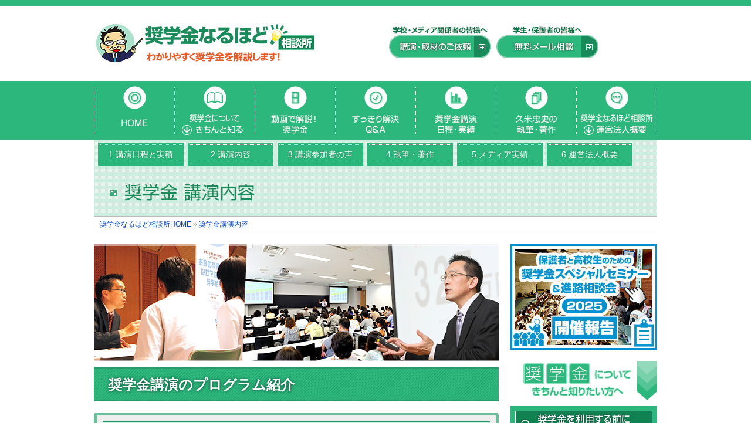

--- FILE ---
content_type: text/html
request_url: https://shogakukin.jp/73kouen/
body_size: 5502
content:
<!DOCTYPE html>
<html lang="ja">
<head>
<meta http-equiv="X-UA-Compatible" content="IE=edge">
<meta charset="utf-8">
<title>奨学金講演内容/オープンキャンパスで保護者に,大学専門学校で生徒に,高校で保護者に【奨学金なるほど相談所】</title>
<link rel="apple-touch-icon" href="https://shogakukin.jp/apple-touch-icon.png" />
<link rel="stylesheet" type="text/css" href="../jvs/006lightbox2/lightbox.css" />
<link rel="stylesheet" type="text/css" href="../11basic.css" />
<link rel="stylesheet" type="text/css" href="../21conte.css" />
<link rel="stylesheet" type="text/css" href="31page.css" />
<link href="https://fonts.googleapis.com/css?family=M+PLUS+1p:300,500,900|M+PLUS+Rounded+1c:500,900|Noto+Serif+JP:200,500,900&amp;subset=japanese" rel="stylesheet">
<!--▼スマホ-->
<script type="text/javascript" src="../jvs/md/flg.js"></script>
<script type="text/javascript" src="../jvs/md/md1.js"></script>
<script type="text/javascript" src="../jvs/md/md0.js"></script>
<!--▲スマホ-->
<script type="text/javascript" src="../jvs/jquery-1.10.2.min.js"></script>
<script type="text/javascript" src="../jvs/jvs.js"></script>
<script type="text/javascript" src="../jvs/jqpgtop.js"></script>
<script type="text/javascript" src="../jvs/scrol.js"></script>
<script type="text/javascript" src="../jvs/loaddata.js"></script>
<script type="text/javascript" src="../jvs/006lightbox2/lightbox-2.6.min.js"></script>
<script type="text/javascript" src="../jvs/006lightbox2/modernizr.custom.js"></script>
<script type="text/javascript" src="../jvs/008accordion_menu/detail.js"></script>
<!-- Google Tag Manager -->
<script>(function(w,d,s,l,i){w[l]=w[l]||[];w[l].push({'gtm.start':
new Date().getTime(),event:'gtm.js'});var f=d.getElementsByTagName(s)[0],
j=d.createElement(s),dl=l!='dataLayer'?'&l='+l:'';j.async=true;j.src=
'https://www.googletagmanager.com/gtm.js?id='+i+dl;f.parentNode.insertBefore(j,f);
})(window,document,'script','dataLayer','GTM-TCWDJW8');</script>
<!-- End Google Tag Manager -->
</head>
<body>
<!-- Google Tag Manager (noscript) -->
<noscript><iframe src="https://www.googletagmanager.com/ns.html?id=GTM-TCWDJW8"
height="0" width="0" style="display:none;visibility:hidden"></iframe></noscript>
<!-- End Google Tag Manager (noscript) -->


<header id="he1">
<div class="d11">
<p><a href="../index.html"><img src="../img/co/logo.gif" alt="奨学金なるほど相談所" /></a></p>

<div id="bt1">
<p><a href="../81iraik/index.html"><img src="../img/co/bt1-81.gif" alt="講演・取材のご依頼" /></a></p>
<!----><p><a href="../82askkk/index.html"><img src="../img/co/bt1-82.gif" alt="進学費用メール相談" /></a></p>
<!--<p><a href="../83teach/index.html"><img src="../img/co/bt1-83.gif" alt="先生xxx" /></a></p>-->
</div>
</div>

<div id="bt2">
<div class="d21">
<ul class="clearfix">
<li><a href="../index.html"><img src="../img/co/bt2-00.gif" alt="HOME" /></a></li>
<li class="li9">
<img src="../img/co/bt2-al.gif" alt="奨学金についてきちんと知る" />
	<div id="bt99">
	<div class="d81">
	<div class="d82">
	<p class="triangle"></p>
	<div class="d83">
	<div id="loaddata2"></div>
	</div>
	</div>
	</div>
	</div>
</li>
<!----><li><a href="../61douga/index.html"><img src="../img/co/bt2-61.gif" alt="動画で解説!奨学金" /></a></li>
<li><a href="../62quest/index.html"><img src="../img/co/bt2-62.gif" alt="すっきり解決Q＆A" /></a></li>
<li><a href="../73kouen/11nitei.html"><img src="../img/co/bt2-74.gif" alt="奨学金講演日程と実績" /></a></li>
<li><a href="../75chosh/index.html"><img src="../img/co/bt2-75.gif" alt="久米忠史執筆・著作" /></a></li>
<li class="l11">
<a href="../71compa/index.html"><img src="../img/co/bt2-71.gif" alt="奨学金なるほど相談所運営法人概要" /></a>
	<ul>
	<li><a href="../73kouen/index.html"><img src="../img/co/bt2-73.gif" alt="奨学金講演について" /></a></li>
	</ul>
</li>
</ul>
</div>
</div>
</header>

<!--▼スマホ******-->
<div class="sph" id="sphhd10">
<!---->
<div id="sphhd11">
<p class="p11"><img src="../img/sph/sphhd11-rogo.png" /></p>
<p class="p12"><a id="sphbt4-70"><img src="../img/sph/sphbt4-70.png" /></a></p>
<div id="sphbt4">
<div class="d11" id="sphbt4-70d">
<p class="p21"><a id="sphbt4x1"><img src="../img/sph/mk09.png" /></a></p>
<p class="f11"><a href="../71compa/index.html">運営法人概要</a></p>
<p class="f11"><a href="../74media/index.html">メディア実績</a></p>
<p class="f11"><a href="../75chosh/index.html">久米忠史の執筆・著作</a></p>
<p class="f11"><a href="../73kouen/index.html">奨学金講演[内容]</a></p>
<p class="f11"><a href="../73kouen/11nitei.html">奨学金講演[日程と実積]</a></p>
<p class="f11"><a href="../73kouen/12userk.html">奨学金講演[参加者の声]</a></p>
<p class="p21"><a id="sphbt4x2"><img src="../img/sph/mk09.png" /></a></p>
</div>
</div>
</div>
<!---->
<div class="sphbt3">
<div class="d10">
<p class="p11">
<a href="../index.html"><img src="../img/sph/sphbt3-00.png" /></a>
<a id="sphbt3-10"><img src="../img/sph/sphbt3-10.png" /></a>
<!----><a href="../61douga/index.html"><img src="../img/sph/sphbt3-61.png" /></a>
<a href="../special/report.html"><img src="../img/sph/sphbt3-rep.png" /></a>
</p>
</div>
<div class="d11">
<div class="d12" id="sphbt3-10d">
<p class="p21"><a id="sphbt3-10x1"><img src="../img/sph/mk09.png" /></a></p>
<div class="d21">
<p class="t11">奨学金を利用する前に<br /><span>知っておきたいこと</span></p>
<p class="f11"><a href="../11daihy/index.html">代表的な奨学金</a></p>
<p class="f11"><a href="../14kyuhu/index.html">高等教育の修学支援新制度</a></p>
<p class="f11"><a href="../12kihon/index.html">奨学金4つの基本ポイント</a></p>
<p class="f11"><a href="../13loann/index.html">奨学金と教育ローンの違い</a></p>
</div>
<div class="d22">
<p class="t11">奨学金を申込む際に<br /><span>知っておきたいこと</span></p>
<p class="f11"><a href="../21sched/index.html">奨学金やることスケジュール</a></p>
<p class="f11"><a href="../22kimer/index.html">奨学金の種類・利息・保証・返済方式を決める</a></p>
<p class="f11"><a href="../26shoto/index.html">所得連動返還と定額返還の意味と違い</a></p>
<p class="f11"><a href="../23zisse/index.html">「予約採用から進学届まで」「貸与開始から卒業まで」の心がけポイント</a></p>
<p class="f11"><a href="../25hayab/index.html">JASSOホームページ早引辞典</a></p>
</div>


<div class="d23">
<p class="t11">奨学金の返済について<br /><span>知っておきたいこと</span></p>
<p class="f11"><a href="../31simul/index.html">奨学金返済シミュレーション</a></p>
<p class="f11"><a href="../32kuria/index.html">奨学金 繰上げ返済のポイント</a></p>
<p class="f11"><a href="../33taino/index.html">奨学金を滞納した時のリスク</a></p>
<p class="f11"><a href="../34helpp/index.html">奨学金の返済が困難な時の救済制度</a></p>
<p class="f11"><a href="../35donar/index.html">奨学金の滞納が続けばどうなる？</a></p>
</div>
<div class="d24">
<p class="t11">その他の奨学金について<br /><span>知っておきたいこと</span></p>
<p class="f11"><a href="../41daiga/index.html">全国の大学・地方自治体・民間団体の奨学金</a></p>
<p class="f11"><a href="../42minka/index.html">企業の奨学金返済支援</a></p>
<p class="f11"><a href="../44kango/index.html">看護・医療・福祉・保育系の奨学金</a></p>
<p class="f11"><a href="../45boshi/index.html">母子父子家庭対象の奨学金</a></p>
</div>
<p class="p21"><a id="sphbt3-10x2"><img src="../img/sph/mk09.png" /></a></p>
</div>
</div>
</div>
<p class="l09"></p>
</div>
<!--▲スマホ******-->




<div id="wk11">
<div id="wk12">
<div id="wk13">
<div id="wk14">

<div id="wk21">
<header id="he7">
<div id="bt4">
<p><a href="../73kouen/11nitei.html">1.講演日程と実積</a></p>
<p><a href="../73kouen/index.html">2.講演内容</a></p>
<p><a href="../73kouen/12userk.html">3.講演参加者の声</a></p>
<p><a href="../75chosh/index.html">4.執筆・著作</a></p>
<p><a href="../74media/index.html">5.メディア実績</a></p>
<p><a href="../71compa/index.html">6.運営法人概要</a></p>
</div>
</header>
<header id="he6">
<h1 class="pc"><img src="img/h1.gif" alt="奨学金講演内容" /></h1>
<h1 class="sph">奨学金講演内容</h1>
</header>
<nav id="na1">
<p>
<a href="../index.html">奨学金なるほど相談所HOME</a>&nbsp;&raquo;
<a href="index.html">奨学金講演内容</a>
</p>
</nav>
<div id="wk22">

<div id="wk31">
<div id="wk32">
<article>
<!--▼###690##############-->


<!--**************-->
<div id="c11">
<p class="mb10p"><img src="img/pht11.jpg" /></p>
<h2 class="t02">奨学金講演のプログラム紹介</h2>
<div class="d01">
<h3 class="t03">オープンキャンパスでの保護者プログラム</h3>
<p class="f02">
奨学金の予約採用申し込みのポイントと注意点や教育ローンのポイント、奨学金＆教育ローン＆学資保険を上手く組み合せて進学費用を準備する方法などを保護者目線でわかりやすく解説いたします。
</p>
</div>

<div class="d01">
<h3 class="t03">大学・専門学校卒業前の学生に対するプログラム</h3>
<h4 class="t04">社会に出る前に知って欲しいお金の話</h4>
<p class="f01">
<span class="s81">1</span>月々の収入と奨学金の返済額をイメージする
</p>
<p class="f01">
<span class="s81">2</span>奨学金滞納者にならないために気を付けること
</p>
<p class="f01">
<span class="s81">3</span>奨学金滞納時のリスクとその対策を解説
</p>
</div>

<div class="d01">
<h3 class="t03">高校での保護者対象講演</h3>
<p class="f02 mb15e">
奨学金や教育ローンをわかりやすく解説する講演の他、生涯賃金などお金全般に渡る講演、進路のミスマッチを防ぐための学校選びのポイントなどの講演メニューを用意しています。
</p>
<h4 class="t04">講演テーマ</h4>
<p class="f01">
<span class="s81">1</span>保護者のための奨学金スペシャルセミナー【子どもを進学させるお金の話】
</p>
<p class="f01">
<span class="s81">2</span>お金から考える進学の意義【学歴別生涯賃金・資格別所得・最新の職業事情】
</p>
<p class="f01">
<span class="s81">3</span>親子で考える学校選びの大切さ【中退・フリーター進路のミスマッチを防ぐために】
</p>
</div>


</div>


<!--▼******-->
<div id="c12">
<h2 class="t02">奨学金講演の概要</h2>

<div class="d03 mb10p">
<h3 class="t03">講演時間</h3>
<p class="f01 mb10p">
60分程度が基本的な講演時間となっています。<br />
（ご要望に合わせて講演時間を調整することは可能です）
</p>
</div>

<div class="d03 mb10p">
<h3 class="t03">講演内容</h3>
<p class="f01 mb10p">
保護者向け、生徒向けと対象に合わせて若干内容を変えております。
</p>
</div>

<div class="d03 mb10p">
<h3 class="t03">講演方法</h3>
<p class="f01 mb10p">
スクリーンを使って行いますので、プロジェクター、スクリーン、マイク２本をご用意くださいませ。
</p>
</div>
<div class="d03 mb10p">
<h3 class="t03">講演料</h3>
<p class="f01 mb10p">
10万円（税・交通費別）<span class="s1">※</span>1日2回以内<br />
<span class="s1">※</span>高校やPTAからの直接のお申込みについては、<br />ご予算に合わせて柔軟にご相談させて頂きます。
</p>
</div>
</div>






<!--▼******
<div id="c13">
<h2 class="t022">奨学金講演の動画</h2>
<p class="f01 mb15e">
<span class="s2">普段の講演をそのままお見せしています。</span><br />
講演内容、実際の会場の雰囲気などをお感じいただけます。
</p>



<div class="d11">
<p class="f12"><span class="spa01">2015年6月7日</span></p>
<p class="f12"><span class="spa02">xxxxxxxx xxxx対象 講演</span></p>
<h3 class="t032">奨学金進路相談スペシャルセミナー(沖縄県高等学校PTA連合会共催)</h3>
<p class="p11">
<iframe src="https://www.youtube.com/embed/NDEsXsexmic?rel=0" frameborder="0" allowfullscreen></iframe>
</p>
</div>

<div class="d11">
<p class="f12"><span class="spa01">2014年12月12日 13:30～</span></p>
<p class="f12"><span class="spa02">KBC学園 専修学校ビューティーモードカレッジ 2年生対象 講演</span></p>
<h3 class="t032">「社会に出る前に知ってほしいお金の話」～奨学金返済の注意点～</h3>
<p class="p11">
<iframe src="https://www.youtube.com/embed/UlP5BnPiaRg?rel=0" frameborder="0" allowfullscreen></iframe>
</p>
</div>

<div class="d11">
<p class="f12"><span class="spa01">2014年11月20日 19:00～</span></p>
<p class="f12"><span class="spa02">沖縄県立読谷高校 保護者対象 講演</span></p>
<h3 class="t032">「奨学金を借りて失敗しないために」～予約採用後の実践編～</h3>
<p class="p11">
<iframe src="https://www.youtube.com/embed/zopdaYxE1mY?rel=0" frameborder="0" allowfullscreen></iframe>
</p>
</div>

<div class="d11">
<p class="f12"><span class="spa01">2013年6月11日 15:10～</span></p>
<p class="f12"><span class="spa02">福島県いわき市 進学相談会</span></p>
<h3 class="t032">「奨学金を賢く活用する方法」～予約採用前のポイント編～</h3>
<p class="p11">
<iframe src="https://www.youtube.com/embed/HufcqIpbAno?rel=0" frameborder="0" allowfullscreen></iframe>
</p>
</div>

<div class="d11">
<p class="f12"><span class="spa01">2013年3月18日 18:00～</span></p>
<p class="f12"><span class="spa02">沖縄県立球陽高校　保護者対象　講演</span></p>
<h3 class="t032">「奨学金を賢く活用する方法」～予約採用前のポイント編～</h3>
<p class="p11">
<iframe src="https://www.youtube.com/embed/soGZYVhAb9Q?rel=0" frameborder="0" allowfullscreen></iframe>
</p>
</div>

</div>
-->





<!--************-->
<div id="c02" class="mb30p">
<p class="pc"><a href="../99glink/index.cgi?link=911" target="_blank"><img src="../img/ban32.png" /></a></p>
<p class="sph"><a href="../99glink/index.cgi?link=911" target="_blank"><img src="../img/ban32-sph.png" /></a></p>
</div>

<!--▲#################-->
</article>



</div>
</div>
<div id="wk41">
<div id="wk42">
<!--▼#################-->
<!--レポートバナー-->
<p class="mb20p"><a href="../special/report.html"><img src="../img/co/bt5-rep.jpg"  /></a></p>
<!---->
<nav id="na5">
<p><img src="../img/co/tit01.gif" alt="奨学金について" /></p>
</nav>
<nav id="bt3">

<div class="d11">
<p><img src="../img/co/tit02.png" alt="奨学金を利用する前に知っておこう" /></p>
<p><a href="../11daihy/index.html">代表的な奨学金</a></p>
<p><a href="../14kyuhu/index.html">高等教育の修学支援新制度</a></p>
<p><a href="../12kihon/index.html">奨学金4つの基本ポイント</a></p>
<p><a href="../13loann/index.html">奨学金と教育ローンの違い</a></p>
</div><div class="d12">
<p><img src="../img/co/tit03.png" alt="奨学金を申込む際のポイント" /></p>
<p><a href="../21sched/index.html">奨学金やることスケジュール</a></p>
<p><a href="../22kimer/index.html">奨学金の種類・利息・保証・返済方式を決める</a></p>
<p><a href="../26shoto/index.html">所得連動返還と定額返還の意味と違い</a></p>
<p><a href="../23zisse/index.html">「予約採用から進学届まで」「貸与開始から卒業まで」の<br />心がけポイント</a></p>
<p><a href="../25hayab/index.html">JASSOホームページ早引辞典</a></p>
</div>
<div class="d13">
<p><img src="../img/co/tit04.png" alt="奨学金の返済について考えよう" /></p>
<p><a href="../31simul/index.html">奨学金返済シミュレーション</a></p>
<p><a href="../32kuria/index.html">奨学金 繰上げ返済のポイント</a></p>
<p><a href="../33taino/index.html">奨学金を滞納した時のリスク</a></p>
<p><a href="../34helpp/index.html">奨学金の返済が困難な時の救済制度</a></p>
<p><a href="../35donar/index.html">奨学金の滞納が続けばどうなる？</a></p>
</div>

<div class="d14">
<p><img src="../img/co/tit05.png" alt="その他の奨学金も知っておこう" /></p>
<p><a href="../41daiga/index.html">全国の大学・地方自治体・民間団体の奨学金</a></p>
<p><a href="../42minka/index.html">企業の奨学金返済支援</a></p>
<p><a href="../44kango/index.html">看護・医療・福祉・保育系の奨学金</a></p>
<p><a href="../45boshi/index.html">母子父子家庭対象の奨学金</a></p>
</div>

</nav>

<nav id="bt5">
<p><a href="https://www.youtube.com/c/shogakukin/featured" target="_blank"><img src="../img/co/bt5-yt.gif" alt="youtube公式チャンネル" /></a></p>
<p><a href="https://shogakukin.jp/88blogg/" target="_blank"><img src="../img/co/bt5-bl.gif" alt="最新情報奨学金ブログ" /></a></p>
</nav>
<!--▲#################-->
</div>
</div>
<p class="clear"></p>
</div>
</div>




<footer id="fo2">
<div class="d11">
<div class="d12">
<div class="d21">
<p class="f11">
<a href="../index.html">&uarr;奨学金なるほど相談所HOME</a> | 
<!----><a href="../82askkk/index.html">&#9733;奨学金・進学費用 無料メール相談</a> |
<a href="../81iraik/index.html">&#9733;取材・講演のご依頼</a>
</p>
<p class="f11">
<a href="../61douga/index.html">【動画で解説!奨学金】</a> | 
<a href="../62quest/index.html">【奨学金よくある質問】</a> | 
<a href="https://shogakukin.jp/88blogg/" target="_blank">【奨学金ブログ&#8599;】</a>
</p>
</div>
<div class="d22">
<p class="t12">奨学金を利用する前に</p>
<ul>
<li><a href="../11daihy/index.html">代表的な奨学金</a></li>
<li><a href="../14kyuhu/index.html">高等教育の修学支援新制度</a></li>
<li><a href="../12kihon/index.html">奨学金4つの基本ポイント</a></li>
<li><a href="../13loann/index.html">奨学金と教育ローンの違い</a></li>
</ul>
</div>
<div class="d22">
<p class="t12">奨学金を申込む際に</p>
<ul>
<li><a href="../21sched/index.html">奨学金やることスケジュール</a></li>
<li><a href="../22kimer/index.html">奨学金の種類,利息,保証,返済方式を決める</a></li>
<li><a href="../26shoto/index.html">所得連動返還と定額返還の意味と違い</a></li>
<li><a href="../23zisse/index.html">「予約採用から進学届まで」「貸与開始から卒業まで」の心がけポイント</a></li>
<li><a href="../25hayab/index.html">JASSOホームページ早引辞典</a></li>
</ul>
</div>
<div class="d22">
<p class="t12">奨学金の返済について</p>
<ul>
<li><a href="../31simul/index.html">奨学金返済シミュレーション</a></li>
<li><a href="../32kuria/index.html">奨学金 繰上げ返済のポイント</a></li>
<li><a href="../33taino/index.html">奨学金を滞納した時のリスク</a></li>
<li><a href="../34helpp/index.html">奨学金の返済が困難な時の救済制度</a></li>
<li><a href="../35donar/index.html">奨学金の滞納が続けばどうなる？</a></li>
</ul>
</div>
<div class="d22">
<p class="t12">その他の奨学金について</p>
<ul>
<li><a href="../41daiga/index.html">全国の大学・地方自治体・民間団体の奨学金</a></li>
<li><a href="../42minka/index.html">企業の奨学金返済支援</a></li>
<li><a href="../44kango/index.html">看護・医療・福祉・保育系分野の奨学金</a></li>
<li><a href="../45boshi/index.html">母子父子家庭対象の奨学金</a></li>
</ul>
</div>
<div class="d22">
<p class="t11">相談所について</p>
<ul>
<li><a href="../71compa/index.html">運営法人概要</a></li>
<!--<li><a href="../72dekir/index.html">奨学金なるほど相談ができること</a></li>-->
<li><a href="../73kouen/index.html">奨学金講演について</a></li>
<li><a href="../74media/index.html">メディア実績</a></li>
<li><a href="../75chosh/index.html">久米忠史の執筆・著作</a></li>
</ul>
</div>
<p class="clear"></p>
</div>
</div>
</footer>


</div>
</div>
</div>
</div>



<!--▼スマホ******-->
<div class="sph">
<!---->
<footer class="sphfo2">
<p class="l09"></p>
<p><a href="../82askkk/index.html"><img src="../img/sph/mk18.png" />奨学金・進学費用 無料メール相談</a></p>
</footer>


<footer class="sphfo1">
<p><a href="../71compa/index.html"><img src="../img/sph/mk13.png" />運営法人概要</a></p>
<p><a href="../73kouen/index.html"><img src="../img/sph/mk14.png" />奨学金講演について</a></p>
<p><a href="../74media/index.html"><img src="../img/sph/mk15.png" />メディア実績</a></p>
<p><a href="../75chosh/index.html"><img src="../img/sph/mk16.png" />久米忠史の執筆・著作</a></p>
<p><a href="https://www.youtube.com/c/shogakukin" target="_blank"><img src="../img/sph/mk20.png" />奨学金YouTubeチャンネル</a></p>
<p><a href="https://shogakukin.jp/88blogg/" target="_blank"><img src="../img/sph/mk17.png" />[最新情報]奨学金ブログ</a></p>
</footer>
<footer class="sphfo2">
<p><a href="../81iraik/index.html"><img src="../img/sph/mk19.png" />講演・取材のご依頼</a></p>
</footer>


</div><!--▲スマホ******-->

<footer id="fo8">
<div class="d11">
<p class="f11">Copyright &copy; MANABI SEED All Rights Reserved.</p>
</div>
</footer>

<a id="fo9" href="#"><img src="../img/co/mk09.png" /></a>
<!--▼スマホ-->
<p id="sphbt8"><a href="javascript:md_saveCookie('pc');">パソコン版表示<br />に切り替える</a></p>
<p id="sphbt9"><a href="javascript:md_saveCookie('sp');">スマホ版表示<br />に切り替える</a></p>
<!--▲スマホ-->
</body>
</html>


--- FILE ---
content_type: text/css
request_url: https://shogakukin.jp/11basic.css
body_size: 601
content:
@charset"UTF-8"  ;

/*リセット*/
/*-----------------------------------------------*/
body,div,ul,ol,li,h1,h2,h3,h4,h5,form,input,textarea,p,table,th,td	{padding:0 ; margin:0 ;}
html			{font-size:62.5% ; overflow-y:scroll ;}
h1,h2,h3,h4,h5,th{font-size:100% ; font-weight:normal ;}
ol,ul			{list-style:none ;}
img				{border:0 ; vertical-align:bottom ;}
table			{border-collapse:collapse ; border-spacing:0 ;}
div,p,td,th		{text-align:left ;}
input,textarea,select	{font-family:"メイリオ","ヒラギノ角ゴ Pro W3","Hiragino Kaku Gothic Pro",Osaka,"ＭＳ Ｐゴシック","MS PGothic",sans-serif,"Droid Font" ;}
body			{font-family:"メイリオ","ヒラギノ角ゴ Pro W3","Hiragino Kaku Gothic Pro",Osaka,"ＭＳ Ｐゴシック","MS PGothic",sans-serif,"Droid Font" ; text-align:left ; z-index:0 ;}
blockquote		{font-size:1.5em ; font-style:italic ; background:#dddddd ; padding:1em ;}


/* クリア、高さ
----------------------------------------------- */
p.clear		{clear:both ;}
p.h05		{height:5px ;}
p.h10		{height:10px ;}
p.h20		{height:20px ;}
p.h30		{height:30px ;}
p.h50		{height:50px ;}
p.h100		{height:100px ;}
p.h200		{height:200px ;}






/*clearfix 回り込み解除、親要素に*/
/*-----------------------------------------------*/
.clearfix:after {
  content: ".";
  display: block;
  clear:both;
  height:0;
  visibility:hidden;
}


--- FILE ---
content_type: text/css
request_url: https://shogakukin.jp/21conte.css
body_size: 6901
content:
@charset"UTF-8"  ;

/* スマフォ用不要項目の削除の設定
----------------------------------------------- */
.sph{display:none;}
.sphin{display:none ;}
.spht1{display:none;}
.spht2{display:none;}
.spht3{display:none;}
.spht4{display:none;}
#sphbt3-10d{display:none;}
#sphbt4-70d{display:none;}
#sphbt8		{display:none;}
#sphbt9		{font-size:4em ; line-height:1.2 ; font-weight:bold ; background:#cccccc ; padding:2em 1em ; text-align:center ;}/*表示切り替え*/


/*ボディー設定*/
/*-----------------------------------------------*/
body	{color:#333333 ; background:#ffffff ;}


/*リンク設定*/
/*-----------------------------------------------*/
a			{color:#0044cc ;}

/*基本強調*/
/*-----------------------------------------------*/
.s1	{color:#f03901 ;font-weight:bold ;}/*オレンジ(忠告・アドバイス)*/
.s2	{background:#ffff99 ;}/*黄色塗り(重要な事実)*/
.s3	{font-weight:bold ;}/*太字(ポイント)*/
.s4	{border-bottom:4px #f39c12 solid ;}/*下線部※line-height:1.7くらい必要*/
.s5	{color:#259c6a ;}/*緑*/
.s6	{color:#cc6600 ;}/*オレンジ*/
.s7	{color:#cc0000 ;}/*赤色*/
.s0	{font-size:0.85em ;}/*縮小*/
.s8	{font-size:1.2em ;}/*拡大1.2倍*/
.s9	{font-size:1.4em ;}/*拡大1・4倍*/
.s71{font-size:0.85em ;}
.s81{font-size:0.85em ; font-weight:normal ; background:#ffffff ; border:1px #999999 solid ; padding:0 0.5em ; margin-right:0.5em ;}/*番号シンプル*/
.s82{font-size:0.85em ; color:#ffffff ; font-weight:normal ; background:#198b5a ; border:1px #caedde solid ; padding:0 0.5em ; margin-right:0.5em ;}/*番号,緑back*/
.s822{color:#ffffff ; background:#198b5a ; border:1px #caedde solid ; padding:0 0.5em ; margin-right:0.5em ;}/*番号,緑back,サイズなし*/
.s83{font-size:0.85em ; color:#ffffff ; font-weight:normal ; background:#009493 ; border:1px #7fc9c9 solid ; padding:0 0.5em ; margin-right:0.5em ;}/*番号,青back*/
.s84{font-size:0.85em ; color:#ffffff ; font-weight:normal ; background:#666666 ; border:1px #cccccc solid ; padding:0 0.5em ; margin-right:0.5em ;}/*参考資料,グレーback*/
.s85{font-size:0.8em ; color:#aaaaaa ;}/*小さいグレーマーク*/
.s98	{text-decoration:line-through ;}
.s99	{color:#0c8200 ; font-weight:bold ;}/*赤*/

/* 基本フォント
----------------------------------------------- */
.f01		{font-size:1.5em ; line-height:1.7 ;}
.f02		{font-size:1.5em ; line-height:1.5 ;}
.f03		{font-size:1.5em ; line-height:1.3 ;}
.f04		{font-size:1.4em ; line-height:1.5 ;}
.f05		{font-size:1.4em ; line-height:1.3 ;}
.f06		{font-size:1.3em ; line-height:1.5 ;}
.f07		{font-size:1.3em ; line-height:1.3 ;}
.f08		{font-size:1.2em ; line-height:1.5 ;}
.f09		{font-size:1.2em ; line-height:1.3 ;}
/*Googleフォント*/
.gf11		{font-family: 'M PLUS 1p', sans-serif; font-weight:300 !important ;}
.gf12		{font-family: 'M PLUS 1p', sans-serif; font-weight:500 !important ;}
.gf13		{font-family: 'M PLUS 1p', sans-serif; font-weight:900 !important ;}
.gf21		{font-family: 'Noto Serif JP', sans-serif; font-weight:200 !important ;}
.gf22		{font-family: 'Noto Serif JP', sans-serif; font-weight:500 !important ;}
.gf23		{font-family: 'Noto Serif JP', sans-serif; font-weight:900 !important ;}
.gf31		{font-family: 'M PLUS Rounded 1c', sans-serif; font-weight:500 !important ;}
.gf32		{font-family: 'M PLUS Rounded 1c', sans-serif; font-weight:900 !important ;}


/* マージン
----------------------------------------------- */
.mb00		{margin-bottom:0 ;}
.mb02e		{margin-bottom:0.2em ;}
.mb05e		{margin-bottom:0.5em ;}
.mb06e		{margin-bottom:0.6em ;}
.mb07e		{margin-bottom:0.7em ;}
.mb08e		{margin-bottom:0.8em ;}
.mb09e		{margin-bottom:0.9em ;}
.mb10e		{margin-bottom:1em ;}
.mb15e		{margin-bottom:1.5em ;}
.mb20e		{margin-bottom:2em ;}
.mb30e		{margin-bottom:3em ;}
.mb40e		{margin-bottom:4em ;}
.mb50e		{margin-bottom:5em ;}
.mb05p		{margin-bottom:5px ;}
.mb10p		{margin-bottom:10px ;}
.mb15p		{margin-bottom:15px ;}
.mb20p		{margin-bottom:20px ;}
.mb30p		{margin-bottom:30px ;}
.mb40p		{margin-bottom:40px ;}
.mb50p		{margin-bottom:50px ;}
.mb60p		{margin-bottom:60px ;}
.mb70p		{margin-bottom:70px ;}
.mb80p		{margin-bottom:80px ;}
.mb90p		{margin-bottom:90px ;}
.mb100p		{margin-bottom:100px ;}
.mb200p		{margin-bottom:200px ;}
/* パッディング
----------------------------------------------- */
.pb00		{padding-bottom:0 ;}
.pb05e		{padding-bottom:0.5em ;}
.pb10e		{padding-bottom:1em ;}
.pb15e		{padding-bottom:1.5em ;}
.pb20e		{padding-bottom:2em ;}
.pb30e		{padding-bottom:3em ;}
.pb05p		{padding-bottom:5px ;}
.pb10p		{padding-bottom:10px ;}
.pb15p		{padding-bottom:15px ;}
.pb20p		{padding-bottom:20px ;}
.pb30p		{padding-bottom:30px ;}
.pb40p		{padding-bottom:40px ;}
.pb50p		{padding-bottom:50px ;}
.pb60p		{padding-bottom:60px ;}
.pb70p		{padding-bottom:70px ;}
.pb80p		{padding-bottom:80px ;}
.pb90p		{padding-bottom:90px ;}
.pb100p		{padding-bottom:100px ;}

/* 寄せ
----------------------------------------------- */
.ali1		{text-align:left ;}
.ali2		{text-align:center ;}
.ali3		{text-align:right ;}

/**/
.ind{text-indent:-1.0em ; padding-left:1.0em ;}

/* 縁取り
----------------------------------------------- */
.ft_w1{text-shadow:1px 1px 0 #fff,-1px -1px 0 #fff,-1px 1px 0 #fff,1px -1px 0 #fff,0 1px 0 #fff,0 -1px 0 #fff,-1px 0 0 #fff,1px 0 0 #fff ;}
.ft_w2{text-shadow:2px 2px 0 #fff,-2px -2px 0 #fff,-2px 2px 0 #fff,2px -2px 0 #fff,0 2px 0 #fff,0 -2px 0 #fff,-2px 0 0 #fff,2px 0 0 #fff ;}
.ft_w3{text-shadow:5px 5px 5px #fff,-5px -5px 5px #fff,-5px 5px 5px #fff,5px -5px 5px #fff,0 5px 5px #fff,0 -5px 5px #fff,-5px 0 5px #fff,5px 0 5px #fff ;}
.ft_b1{text-shadow:1px 1px 0 #000,-1px -1px 0 #000,-1px 1px 0 #000,1px -1px 0 #000,0 1px 0 #000,0 -1px 0 #000,-1px 0 0 #000,1px 0 0 #000 ;}
.ft_b2{text-shadow:2px 2px 0 #000,-2px -2px 0 #000,-2px 2px 0 #000,2px -2px 0 #000,0 2px 0 #000,0 -2px 0 #000,-2px 0 0 #000,2px 0 0 #000 ;}
.ft_b3{text-shadow:5px 5px 5px #000,-5px -5px 5px #000,-5px 5px 5px #000,5px -5px 5px #000,0 5px 5px #000,0 -5px 5px #000,-5px 0 5px #000,5px 0 5px #000 ;}


/* グラデーション
----------------------------------------------- */
.grd_b1{box-shadow:0 15px 12px -10px rgba(0,0,0,0.9) inset,0 -15px 12px -10px rgba(0,0,0,0.9) inset ;}/*上下内黒*/
.grd_w1{box-shadow:0 15px 12px -10px rgba(255,255,255,0.9) inset,0 -15px 12px -10px rgba(255,255,255,0.9) inset ;}/*上下内白*/



/* バック
----------------------------------------------- */
/*白*/
.bk_w10{background:rgba(255,255,255,0.1) ;}
.bk_w20{background:rgba(255,255,255,0.2) ;}
.bk_w30{background:rgba(255,255,255,0.3) ;}
.bk_w40{background:rgba(255,255,255,0.4) ;}
.bk_w50{background:rgba(255,255,255,0.5) ;}
.bk_w60{background:rgba(255,255,255,0.6) ;}
.bk_w70{background:rgba(255,255,255,0.7) ;}
.bk_w80{background:rgba(255,255,255,0.8) ;}
.bk_w90{background:rgba(255,255,255,0.9) ;}
/*黒*/
.bk_b10{background:rgba(0,0,0,0.1) ;}
.bk_b20{background:rgba(0,0,0,0.2) ;}
.bk_b30{background:rgba(0,0,0,0.3) ;}
.bk_b40{background:rgba(0,0,0,0.4) ;}
.bk_b50{background:rgba(0,0,0,0.5) ;}
.bk_b60{background:rgba(0,0,0,0.6) ;}
.bk_b70{background:rgba(0,0,0,0.7) ;}
.bk_b80{background:rgba(0,0,0,0.8) ;}
.bk_b90{background:rgba(0,0,0,0.9) ;}


/* バック
----------------------------------------------- */
.bk110{background:url("img/co/bk1/10.png") repeat left top ;}
.bk120{background:url("img/co/bk1/20.png") repeat left top ;}
.bk130{background:url("img/co/bk1/30.png") repeat left top ;}
.bk140{background:url("img/co/bk1/40.png") repeat left top ;}
.bk150{background:url("img/co/bk1/50.png") repeat left top ;}
.bk160{background:url("img/co/bk1/60.png") repeat left top ;}
.bk170{background:url("img/co/bk1/70.png") repeat left top ;}
.bk180{background:url("img/co/bk1/80.png") repeat left top ;}
.bk190{background:url("img/co/bk1/90.png") repeat left top ;}
.bk210{background:url("img/co/bk2/10.png") repeat left top ;}
.bk220{background:url("img/co/bk2/20.png") repeat left top ;}
.bk230{background:url("img/co/bk2/30.png") repeat left top ;}
.bk240{background:url("img/co/bk2/40.png") repeat left top ;}
.bk250{background:url("img/co/bk2/50.png") repeat left top ;}
.bk260{background:url("img/co/bk2/60.png") repeat left top ;}
.bk270{background:url("img/co/bk2/70.png") repeat left top ;}
.bk280{background:url("img/co/bk2/80.png") repeat left top ;}
.bk290{background:url("img/co/bk2/90.png") repeat left top ;}
 
 
/* 基本BOX
----------------------------------------------- */
.d01	{background:#eeeeee ; border:5px #6ac09c solid ; border-radius:5px ; padding:10px ; margin-bottom:10px ;}/*定番緑枠 */
.d012	{background:#eeeeee ; border:5px #80c0da solid ; border-radius:5px ; padding:10px ; margin-bottom:10px ;}/*定番青枠 */
.d02	{border:1px #259c6a solid ; padding:10px ;}/*細くて濃い緑枠 */
.d03	{border:4px #95dbbd solid ; padding:5px ;}/*薄緑枠 */
.d04	{background:#fcdfd6 ; border:2px #fa744b dotted ; padding:10px ;}/*言葉解説 */
.d05	{background:#dddddd ; border-radius:5px ; padding:10px 15px ;}/*薄い黒バック */
.d09	{background:#fad3d1 url("img/co/bk13.gif") no-repeat center top ; padding:10px ; padding-top:40px ;}
.d09 p	{text-align:center ;}/*YouTube*/
.d09 p iframe{width:600px ; height:338px ; border:5px #f09997 solid ; margin:0 auto ; margin-bottom:10px ; text-align:center ;}




/* 基本タイトル
----------------------------------------------- */
.t02		{font-size:2.4em ; line-height:1.4 ; color:#ffffff ; font-weight:bold ; text-shadow:0 0 5px #05462a ; background:#2cb77c url("img/co/bk11.gif") no-repeat left center ; border-top:3px #259c6a solid ; border-bottom:3px #259c6a solid ; padding:0.4em 1em ; margin-bottom:0.8em ;}/*緑 */
.t022		{font-size:2.4em ; line-height:1.4 ; color:#ffffff ; font-weight:bold ; text-shadow:0 0 5px #050d46 ; background:#0091cf url("img/co/bk12.gif") no-repeat left center ; border-top:3px #25769c solid ; border-bottom:3px #25769c solid ; padding:0.4em 1em ; margin-bottom:0.8em ;}/*青 */
.t023		{font-size:2.4em ; line-height:1.4 ; color:#ffffff ; font-weight:bold ; text-shadow:0 0 5px #460505 ; background:#cf0018 url("img/co/bk14.gif") no-repeat left center ; border-top:3px #8e0101 solid ; border-bottom:3px #8e0101 solid ; padding:0.4em 1em ; margin-bottom:0.8em ;}/*赤 */
.t024		{font-size:2.4em ; line-height:1.4 ; color:#ffffff ; font-weight:bold ; text-shadow:0 0 5px #6d2c09 ; background:#f75500 url("img/co/bk15.gif") no-repeat left center ; border-top:3px #b94101 solid ; border-bottom:3px #b94101 solid ; padding:0.4em 1em ; margin-bottom:0.8em ;}/*赤 */

.t03		{font-size:2.0em ; line-height:1.4 ; color:#198b5a ; font-weight:bold ; background:#caedde ; border-top:1px #259c6a solid ; border-bottom:1px #259c6a solid ; padding:0.5em 1em ; margin-bottom:0.5em ;}/*緑 */
.t032		{font-size:2.0em ; line-height:1.4 ; color:#00638e ; font-weight:bold ; background:#d6f6fc ; border-top:1px #3d9fc9 solid ; border-bottom:1px #3d9fc9 solid ; padding:0.5em 1em ; margin-bottom:0.5em ;}/*青 */
.t033		{font-size:2.0em ; line-height:1.4 ; font-weight:bold ; background:#dddddd ; border-top:1px #bbbbbb solid ; border-bottom:1px #bbbbbb solid ; padding:0.5em 1em ; margin-bottom:0.5em ;}/*グレー */
.t034		{font-size:2.0em ; line-height:1.4 ; color:#8b1931 ; font-weight:bold ; background:#edcad1 ; border-top:1px #9c253d solid ; border-bottom:1px #9c253d solid ; padding:0.5em 1em ; margin-bottom:1em ;}/*青 */
.t04		{font-size:1.6em ; line-height:1.4 ; font-weight:bold ; border-left:20px #259c6a solid ; padding:0.4em 1em ; margin-bottom:0.5em ;}
.t042		{font-size:1.5em ; line-height:1.4 ; font-weight:bold ; border-bottom:1px #6ac09c solid ; padding:0.4em 0; margin-bottom:0.5em ;}
.t043		{font-size:1.6em ; line-height:1.4 ; font-weight:bold ; border-left:20px #257f9c solid ; padding:0.4em 1em ; margin-bottom:0.5em ;}
.t044		{font-size:1.6em ; line-height:1.4 ; color:#198b5a ; font-weight:bold ; background:#caedde ; border-left:10px #259c6a solid ; padding:0.4em 1em ;}
.t05		{font-size:1.5em ; line-height:1.4 ; font-weight:bold ;}
.t06		{font-size:1.5em ; line-height:1.4 ; font-weight:bold ; background:#dddddd ; border:1px #aaaaaa solid ; padding:4px ;}

/* 基本タイトルサンプル
<h2 class="t02">ああああああああああああああ</h2>
<h2 class="t022">ああああああああああああああ</h2>
<h2 class="t023">ああああああああああああああ</h2>
<h2 class="t024">ああああああああああああああ</h2>
<h2 class="t03">ああああああああああああああ</h2>
<h2 class="t032">ああああああああああああああ</h2>
<h2 class="t033">ああああああああああああああ</h2>
<h2 class="t034">ああああああああああああああ</h2>
<h2 class="t04">ああああああああああああああ</h2>
<h2 class="t042">ああああああああああああああ</h2>
<h2 class="t043">ああああああああああああああ</h2>
<h2 class="t044">ああああああああああああああ</h2>
<h2 class="t05">ああああああああああああああ</h2>
 */



/* 画像
----------------------------------------------- */
p.p01		{text-align:center ;}



/* テーブル
----------------------------------------------- */
/*グレー*/
.ta01		{width:100% ; background:#ffffff ; border:2px #aaaaaa solid ;}
.ta01 th,
.ta01 td	{font-size:1.4em ; line-height:1.3 ; border:2px #aaaaaa solid ; padding:0.3em 8px ; vertical-align:middle ;}
.ta01 .th01	{color:#ffffff ; background:#666666 ; text-align:center ;}
.ta01 .th02	{background:#dddddd ;}
.ta01 .td01	{background:#fbfcb8 ;}
.ta01 .td02	{background:#dddddd ;}
/*青*/
.ta02		{width:100% ; background:#ffffff ; border:2px #7fc9c9 solid ;}
.ta02 th,
.ta02 td	{font-size:1.4em ; line-height:1.3 ; border:2px #7fc9c9 solid ; padding:0.3em 8px ; vertical-align:middle ;}
.ta02 .th01	{background:#e5f4f4 ; text-align:center ;}
/*緑*/
.ta03		{width:100% ; background:#ffffff ; border:2px #80cd98 solid ;}
.ta03 th,
.ta03 td	{font-size:1.4em ; line-height:1.3 ; border:2px #80cd98 solid ; padding:0.3em 8px ; vertical-align:middle ;}
.ta03 .th01	{background:#e6f5eb ; text-align:center ;}





/*ライン*/
/*-----------------------------------------------*/
p.l01		{height:1px ; border-bottom:1px #cccccc dotted ; margin:5px 0 ;}
p.l02		{height:1px ; border-bottom:3px #71cda6 dotted ; margin:1.5em 0 ;}
p.l03		{height:1px ; border-bottom:2px #cccccc solid ; margin:1em 0 ;}
p.l09 {background:#2cb77c ; border-top:1px #96dbbe dotted ;  border-bottom:1px #96dbbe dotted ; padding:10px ; margin:2px 0 ;}/*スマホ区切り*/



/*リンク*/
/*-----------------------------------------------*/
a.a1		{display:inline-block ; color:#ffffff ; font-weight:bold ; text-decoration:none ; background:#0044cc ; -webkit-border-radius:10px ; -moz-border-radius:10px ; padding:0.5em 1em ;}
a.a1:hover{background:#02aac3 ;}
a.a2		{display:block ; font-size:1.8em ; line-height:1.3 ; color:#ffffff; font-weight:bold ; text-decoration:none ; border:2px #b31919 solid ; padding:15px 10px ; text-align:center ; cursor:pointer ;
background:#ab0000 ;
background:-webkit-linear-gradient(top,#ff2819,#ab0000);
background:-moz-linear-gradient(top,#ff2819,#ab0000);
background:-ms-linear-gradient(top,#ff2819,#ab0000);
background:-o-linear-gradient(top,#ff2819,#ab0000);
background:linear-gradient(to bottom,#ff2819,#ab0000);
box-shadow:0 0 5px rgba(000,000,000,0.5),inset 0px 0px 2px rgba(255,255,255,0.7);
text-shadow:0px -1px 0px rgba(000,000,000,0.4),0px 1px 0px rgba(255,255,255,0.3);}
a.a2:hover{text-decoration:none ; border:2px #b04f02 solid ;
background:#ab4c00 ;
background:-webkit-linear-gradient(top,#ff7a19,#ab4c00);
background:-moz-linear-gradient(top,#ff7a19,#ab4c00);
background:-ms-linear-gradient(top,#ff7a19,#ab4c00);
background:-o-linear-gradient(top,#ff7a19,#ab4c00);
background:linear-gradient(to bottom,#ff7a19,#ab4c00);
}
a.a3		{display:block ; text-decoration:none ; background:#c2e6ed ; border:1px #6cc3d4 solid ; padding:0.5em 1em ;}
a.a3:hover	{color:#ffffff ; text-decoration:none ; background:#0f5efe ;}


/* 点滅(blink)
----------------------------------------------- */
@-webkit-keyframes pulse {
 from {opacity: 1.0;/*透明度100%*/}
 to {opacity: 0.6;/*透明度60%*/}
}
.bli1{
-webkit-animation-name: pulse;
-webkit-animation-duration: 0.5s;/* 0.3秒かけて実行 */
-webkit-animation-iteration-count:infinite;/* 何回実行するか。infiniteで無限 */
-webkit-animation-timing-function:ease-in-out;/* イーズインアウト */
-webkit-animation-direction: alternate;/* alternateにするとアニメーションが反復 */
-webkit-animation-delay: 0s; /* 実行までの待ち時間 */
}

/*ヘッダー*/
/*-----------------------------------------------*/
#he1		{border-top:10px #2cb77c solid ; margin-bottom:0px ;}
#he1 .d11	{width:960px ; position:relative ; margin:0px auto ;}
/*-----*/
#bt1		{position:absolute ; top:30px ; left:500px ; z-index:2 ;}/*3つの場合400px-----*/
#bt1 p		{display:inline-block ;}
#bt1 a:hover img{opacity:0.8 ;}
/*-----*/
#bt2		{background:#2cb77c ;}
#bt2 .d21	{width:960px ; margin:0px auto ;}
#bt2 ul	li	{width:136px ; float:left ; background:#ffffff url("img/co/bk01.gif") no-repeat left center ; padding-left:1px ; position: relative;}
#bt2 .l11	{padding-right:1px ;}
#bt2 ul	li ul{background:#ffffff ; display:none ; position:absolute ; top:100px ; left:0 ;}
#bt2 ul	li ul li{float:none ; background:none ; padding:0 ;}
#bt2 a:hover img{opacity:0.8 ;}
/*000pxトップh1*/
#he5	{;}
#he5 h1	{;}
/*000px下層h1*/
#he6	{;}
#he6 h1	{;}
#he6 h5	{height:40px ; font-size:3.0em ; line-height:1.3 ; color:#198b5a ; padding:20px 0 ; padding-left:55px ; background:url("img/co/bk03.gif") no-repeat left top ;}
/*ページ内ボタン*/
#he7	{;}
#bt4	{background:#caedde url("img/co/bk02.gif") repeat ; padding:5px ;}
#bt4 p	{width:140px ; display:inline-block ; border:3px #2cb77c solid ; margin:0 2px ;}
#bt4 p a{display:block ; font-size:1.4em ; line-height:1.3 ; color:#ffffff ; text-decoration:none ; text-shadow:0px 0px 3px #198b5a ; background:#2cb77c ; border-top:1px #ffffff dotted ; border-bottom:1px #ffffff dotted ; padding:0.5em ; text-align:center ; cursor:pointer ;}
#bt4 p a:hover{background:#198b5a ;}

#bt99		{width:100% ; position:absolute ; top:-1000px ; z-index:19999;}/*上に隠す*/
#bt99 .d81	{width:966px ; margin:0 auto ; margin-left:-140px ;}
#bt99 .d82	{width:100% ; position:relative ; top:-30px ; opacity:0 ;
-webkit-transition:all .2s ease-out;/*表示される速度*/
-moz-transition:all .2s ease-out;
-ms-transition:all .2s ease-out;
-o-transition:all .2s ease-out;
transition:all .2s ease-out;
}
#bt99 .d83	{background:#ffffff ; border:3px #c9ba51 solid ; border-radius:3px ;}
#bt99 .triangle {width:0 ; height:0 ; position:absolute ; border-left:8px solid transparent ; border-right:8px solid transparent ; border-bottom: 8px #c9ba51 solid ;	top:-8px ; left:200px ;}/*三角じるし*/
#bt2 li.li9:hover #bt99 {top:105px ;}/*元の位置に戻す*/
#bt2 li.li9:hover #bt99 .d82 {opacity:1 ; top:-15px ;}

/*枠組み*/
/*-----------------------------------------------*/
#wk11		{;}
#wk12		{;}
#wk13		{;}
#wk14		{;}
/*全体*/
#wk21		{width:960px ; margin:0 auto ;}
#wk22		{padding-top:20px ;}
#wk23		{;}/*特集記事用*/
#wk24		{padding-top:10px ;}/*特集記事用*/
/*コンテ*/
#wk31		{width:690px ; float:left ;}
#wk32		{;}
/*サイド*/
#wk41		{width:250px ; float:right ;}
#wk42		{padding-top:0px ;}



/*ナビ*/
/*--------------------------------------------*/
/*サイドボタン250px----------*/
#na5			{margin-bottom:10px ;}
/*-----*/
#bt3			{;}
#bt3 p a		{display:block ; font-size:1.4em ; line-height:1.2 ; font-weight:bold ; text-decoration:none ; background:#ffffff ; -webkit-border-radius:5px ; -moz-border-radius:5px ;  padding:0.5em 10px ; padding-right:20px ; margin-bottom:5px ;}
#bt3 .d11		{background:#2cb77c ; padding:8px ; margin-bottom:10px ;}
#bt3 .d12		{background:#ff6c3b ; padding:8px ; margin-bottom:10px ;}
#bt3 .d13		{background:#0091cf ; padding:8px ; margin-bottom:10px ;}
#bt3 .d14		{background:#fd5e85 ; padding:8px ; margin-bottom:10px ;}
#bt3 .d11 a		{color:#0e6c3b ; background:#e0f5eb url("img/co/mk01.png") no-repeat 214px center ;}
#bt3 .d11 a:hover{background:#ffffff url("img/co/mk01.png") no-repeat 214px center ;}
#bt3 .d12 a		{color:#d93802 ; background:#fde7df url("img/co/mk02.png") no-repeat 214px center ;}
#bt3 .d12 a:hover{background:#ffffff url("img/co/mk02.png") no-repeat 214px center ;}
#bt3 .d13 a		{color:#1b61a0 ; background:#def0fa url("img/co/mk03.png") no-repeat 214px center ;}
#bt3 .d13 a:hover{background:#ffffff url("img/co/mk03.png") no-repeat 214px center ;}
#bt3 .d14 a		{color:#d90237 ; background:#fddfe6 url("img/co/mk04.png") no-repeat 214px center ;}
#bt3 .d14 a:hover{background:#ffffff url("img/co/mk04.png") no-repeat 214px center ;}
/*-----*/
#bt5			{;}
#bt5 p			{margin-bottom:5px ;}
#bt5 a:hover img{opacity:0.6 ;}


/*パンくず----------*/
#na1		{border-top:1px #bbbbbb solid ; border-bottom:1px #bbbbbb solid ; padding:0.5em 1em ;}
#na1 p		{font-size:1.2em ; line-height:1.4 ; color:#999999 ;}
#na1 p a	{text-decoration:none ;}

/*ページガイド----------*/
#na8		{border:2px #aaaaaa solid ; padding:15px ; padding-bottom:5px ; margin-bottom:20px ; position:relative ;}
#na8 .t11	{width:3em ; font-size:1.3em ; line-height:1.2 ; color:#ffffff ; background:#666666 ; border:1px #aaaaaa solid ; padding:0.2em 0.5em ; text-align:center ; position:absolute ; top:-1.2em ; left:10px ; z-index:10 ;}
#na8 .f11	{font-size:1.4em ; line-height:1.2 ; margin-bottom:0.4em ;}
#na8 .f11 a	{text-decoration:none ; background:#e0f5eb url("img/co/mk08.gif") no-repeat 4px center ;  padding:5px 20px ; display:block ;}
#na8 .f12	{display:inline-block ; font-size:1.2em ; line-height:1.2 ; padding-left:1em ; margin-bottom:0.2em ;}


/*会社ガイド----------*/
#na9		{background:#ffffff ; margin:0 10px ; margin-bottom:20px ;}
#na9 .d11	{border:3px #689aba solid ;}
#na9 .d12	{padding:4px 8px ;}
#na9 .t11	{font-size:1.3em ; line-height:1.2 ; color:#ffffff ; background:#08598d ; border-bottom:1px #689aba solid ; padding:5px ; text-align:center ;}
#na9 .f11	{font-size:1.2em ; line-height:1.4 ; margin-bottom:2px ;}
#na9 .f21	{font-size:1.2em ; line-height:1.4 ; margin-bottom:0.3em ;}
#na9 .f21 span{display:inline-block ; width:2.5em ; font-size:0.85em ; color:#ffffff ; background:#08598d ; border:1px #538baf solid ; padding:0 0.5em ; margin-right:0.3em ; text-align:center ;}
#na9 .p11	{border-bottom:1px #689aba solid ;}





/*フッター*/
/*-----------------------------------------------*/
/*フッターナビ----------*/
#fo2		{background:#e0f5eb ; border-top:1px #08a361 solid ;}
#fo2 .d11	{width:960px ; margin:0px auto ;}
#fo2 .d12	{padding:40px 10px 10px 10px ;}
#fo2 .d21	{margin-bottom:20px ;}
#fo2 .d22	{width:280px ; height:18em ; float:left ; margin-right:20px ; margin-bottom:20px ;}
#fo2 .t11	{font-size:1.4em ; line-height:1.3 ; color:#08a361 ; font-weight:bold ; background:url("img/co/mk06.png") no-repeat left center ; padding:0.2em 0 ; padding-left:24px ; margin-bottom:10px ;}
#fo2 .t12	{font-size:1.3em ; line-height:1.3 ; color:#08a361 ; font-weight:bold ; background:url("img/co/mk07.png") no-repeat left center ; padding:0.2em 0 ; padding-left:24px ; margin-bottom:10px ;}
#fo2 .f11	{font-size:1.4em ; line-height:1.3 ; color:#2cb77c ; margin-bottom:10px ;}
#fo2 .f11 a	{font-weight:bold ;}
#fo2 .f12	{font-size:1.4em ; line-height:1.3 ; color:#2cb77c ; margin-bottom:0.4em ;}
#fo2 ul		{list-style:disc ; padding-left:15px ;}
#fo2 li		{font-size:1.3em ; line-height:1.3 ; color:#2cb77c ; margin-bottom:0.4em ;}
#fo2 li .pr	{font-size:0.85em ;}
#fo2 a	{text-decoration:none ;}
#fo2 a:hover	{text-decoration:underline ;}


/*フッター協賛----------*/
#fo3		{;}
#fo3 .d11	{width:960px ; padding:20px 0 ; margin:0px auto ;}
#fo3 .t11	{font-size:1.4em ; line-height:1.4 ; color:#2cb77c ; font-weight:bold ; background:#e0f5eb ; border-top:1px #2cb77c solid ; border-bottom:1px #2cb77c solid ; padding:0.4em 0.5em ; margin-bottom:10px ;}



/*コピーライト----------*/
#fo8		{background:#2cb77c ;}
#fo8 .d11	{width:960px ; margin:0px auto ;}
#fo8 .f11	{font-size:1.3em ; line-height:1.4 ; font-weight:bold ; color:#ffffff ; padding:20px 0 ; text-align:right ;}
/*トップへボダン----------*/
#fo9		{position:fixed; bottom:10px ; right:10px ; background:#198b5a ; border:1px #59d7a1 solid ;  padding:4px ; opacity:0.8 ;}
#fo9:hover	{background:#025d36 ;}


/* 開閉ボタン
最初に閉じる場合は  openclose_btn
最初に開く場合は    openclose_btn_2
----------------------------------------------- */
.openclose_btn,.openclose_btn_2{cursor:pointer ;}
.openclose_btn::before,
.openclose_btn_2::before{width:1.5em ; height:1.4em ; font-weight:normal ; display:inline-block ; font-size:0.8em ; background:rgba(0,0,0,0.2) ; border:1px #ffffff solid ; padding:0.1em ; padding-top:0.2em ; margin-right:0.5em ; text-align: center ;}
.openclose_active::before,
.openclose_active_2::before{width:1.5em ; height:1.4em ; font-weight:normal ; display:inline-block ; font-size:0.8em ; background:rgba(0,0,0,0.2) ; border:1px #ffffff solid ; padding:0.1em ; padding-top:0.2em ; text-align: center ;}
.openclose_btn::before{content: "+" ;}
.openclose_btn_2::before{content: "-" ;}
.openclose_active::before{content: "-" ;}
.openclose_active_2::before{content: "+" ;}
.openclose_btn_close,
.openclose_btn_close_2 {text-align:right ;}
.openclose_btn_close a,
.openclose_btn_close_2 a{cursor:pointer ; font-size:1.5em ; line-height:1.1 ; display:inline-block ; border:1px #cccccc solid ; padding:0.3em ; margin:2px ;}






/* SNSボタン
----------------------------------------------- */
.snsbtn	{background:#edf4f1 ; padding:1em ;}
.snsbtn .dwk1{text-align:right ;}
.snsbtn p{display:inline-block ;}
.snsbtn img{width:30px ;}
.snsbtn .f11{display:block ; font-size:1.4em ; line-height:1.3 ;}
.snsbtn .p11 img{width:40px ;}


/* 筆者TOP
----------------------------------------------- */
.author	{margin-bottom:10px ;}
.author p{font-size:1.3em ; line-height:1.1 ; text-decoration:underline ; text-align:right ;}


/* 筆者END
----------------------------------------------- */
.author2 .d11	{border:5px #bfe9d7 solid ; padding:10px ;}
.author2 .d21	{width:140px ; float:right ; margin-left:20px ; margin-bottom:10px ; vertical-align:top ;}
.author2 .d22	{width:150px ; float:right ; border-left:1px #bfe9d7 solid ; padding:0 10px ; margin-left:10px ; vertical-align:top ;}
.author2 .d23	{background:#edf4f1 ; padding:5px ;}
.author2 .t11	{font-size:1.3em ; line-height:1.1 ; margin-bottom:0.2em ;}
.author2 .t12	{font-size:2.2em ; line-height:1.1 ; font-weight:bold ;}
.author2 .t13	{font-size:1.1em ; line-height:1.1 ;}
.author2 .t14	{font-size:1.3em ; line-height:1.1 ; color:#ffffff ; background:#2cb77c ; border-radius:2px ; padding:0.2em ; margin-bottom:0.3em ; text-align:center ;}
.author2 .p11{display:inline-block ;}
.author2 .p11 img{width:40px ; vertical-align:middle ;}
.author2 button	{padding:5px ;}	
.author2 input	{width:300px ; padding:3px ;}

/*ページ共通----------*/


/*バナー#####################################*/
.c05 p img	{max-width:100% ;}
.c05 p a:hover img{opacity:0.8 ;}
.c05 a.a11 {width:45% ; display:inline-block ; font-size:1.5em ; line-height:1.1 ; color:#ffffff ; text-decoration:none ; background:#e73e05 ; box-shadow:0 0 0 1px #fda891,0 0 0 5px #e73e05 ; padding:0.7em 1% ; margin:1% ; text-align:center ; cursor:pointer ;}
.c05 a.a11:hover{background:#c00202; box-shadow:0 0 0 1px #fef612,0 0 0 5px #c00202 ;}


/*共通リンク#####################################*/
.c02	{margin-bottom:20px ;}
.c02 p a:hover img{opacity:0.8 ;}


/*関連キーワード*/
#c91		{background:#dddddd ; padding:0.5em ;}
#c91 p		{font-size:1.3em ; line-height:1.4 ;}
#c91 span	{display:inline-block ; font-size:1.1em ; background:#ffffff ; border:1px #aaaaaa solid ; padding:0.2em 0.5em ; margin:0 0.1em ;}
/*フォーム*/
#c81		{margin-bottom:30px ;}
#c81 .d11	{background:#eeeeee ; border:1px #cccccc solid ; padding:4px 8px ; margin-bottom:10px ;}
#c81 .d51	{background:#cccccc ;}
#c81 .d52	{padding:10px ;}
#c81 .d56	{width:auto ; display:inline-block ; margin-right:10px ;}/*入力項目を横に並べる場合*/
#c81 h2		{margin-bottom:10px ;}
#c81 .f11	{font-size:1.5em ; line-height:1.4 ; margin-bottom:0.2em ;}/*入力項目の上の文章*/
#c81 .f12	{font-size:1.5em ; line-height:1.4 ; margin-top:0.2em ;}/*入力項目の下の文章*/
#c81 .f13	{font-size:1.5em ; line-height:1.4 ; margin-top:0.4em ; text-align:center ;}/*確認ボタン下の文章*/
#c81 .f21	{font-size:1.5em ; line-height:1.4 ; margin-top:0.2em ;}/*例文*/
#c81 .f21 span{font-size:0.85em ; color:#ffffff ; font-weight:normal ; background:#1fa1eb ; border:1px #6dc2f2 solid ; padding:0 0.3em ; margin-right:0.2em ;}/*例マーク*/
#c81 .f22	{font-size:1.3em ; line-height:1.4 ; text-indent:-1.0em ; padding-left:1.0em ; margin-top:0.2em ;}/*注意文*/
#c81 .f22 span	{color:#cc0000 ;}
/*-----*/
#c81 .f51	{font-size:1.5em ; line-height:1.4 ; margin-bottom:0.5em ;}/*「必須マークの項目は入力下さい」*/
#c81 .f52	{font-size:1.5em ; line-height:1.6 ;}/*「フォームよりいただいたお問合せには・・・」1*/
#c81 .f52 span	{color:#cc0000 ; font-weight:bold ;}
#c81 .f53	{font-size:1.3em ; line-height:1.6 ;}/*「フォームよりいただいたお問合せには・・・」2*/
/*-----*/
#c81 .p11	{;}
#c81 .p12	{font-size:1.5em ; line-height:1.5 ;}	/*チェックボックス・ラジオボックス用*/
#c81 .p12 input	{width:1em ; height:1em ; margin-right:0.1em ; vertical-align:middle ; cursor:pointer ;}/*チェックの大きさ*/
#c81 .p12 label	{cursor:pointer ;}
#c81 .p12 .sp11	{width:120px ; display:inline-block ; margin-right:10px ; margin-bottom:0.5em ;}/*チェック表示1サイズ決める*/
#c81 .p12 .sp12	{width:auto ; display:inline-block ; margin-bottom:0.5em ;}/*チェック表示2auto*/
#c81 .p12 .sp13	{width:40% ; display:inline-block ; margin-right:5% ; margin-bottom:0.5em ;}/*チェック表示1サイズ決める*/
#c81 .p13	{font-size:1.5em ; line-height:1.5 ;}	/*テキストinput混在用*/
#c81 .p13 input	{font-size:1em ;}
#c81 .p13 select{font-size:1.1em ;}
/*-----*/
#c81 .p19	{text-align:center ;}/*確認ボタン*/
/*-----*/
#c81 .l11	{height:1px ; border-bottom:1px #999999 solid ; margin:5px 0 ;}/*ライン*/
/*-----*/
#c81 table	{width:100% ; background:#ffffff ; border:5px #999999 solid ;}
#c81 th,
#c81 td		{border:2px #999999 solid ; padding:5px 10px ; vertical-align:top ;}
#c81 th		{width:200px ; font-weight:bold ; background:#efefef ;}/*th元の色*/
#c81 th p	{font-size:1.5em ; line-height:1.5 ;}
#c81 .th11	{background:#fde5b7 ;}/*th必須の色*/
/*-----*/
#c81 input  {font-size:1.5em ; line-height:1.4 ; font-weight:bold ; padding:0.4em ; vertical-align:baseline ;}
#c81 .in11	{width:50px  ; border:2px #aaaaaa solid ;}
#c81 .in12	{width:150px ; border:2px #aaaaaa solid ;}
#c81 .in13	{width:300px ; border:2px #aaaaaa solid ;}
#c81 .in14	{width:400px ; border:2px #aaaaaa solid ;}
#c81 .in15	{width:500px ; border:2px #aaaaaa solid ;}
#c81 .in21	{font-size:1.8em ; line-height:1.2 ; color:#222222 ; font-weight:bold ; padding:0.3em 2em ; cursor:pointer ;}/*確認ボタン*/
#c81 .in22	{width:100% ; font-size:2.4em ; line-height:1.3 ; color: #ffffff; font-weight:bold ; border:2px #b31919 solid ; padding:15px 10px ; text-align:center ; cursor:pointer ;
background:#ab0000 ;
background:-webkit-linear-gradient(top,#ff2819,#ab0000);
background:-moz-linear-gradient(top,#ff2819,#ab0000);
background:-ms-linear-gradient(top,#ff2819,#ab0000);
background:-o-linear-gradient(top,#ff2819,#ab0000);
background:linear-gradient(to bottom,#ff2819,#ab0000);
box-shadow:-1px -1px 2px rgba(000,000,000,0.5),inset 0px 0px 2px rgba(255,255,255,0.7);
text-shadow:0px -1px 0px rgba(000,000,000,0.4),0px 1px 0px rgba(255,255,255,0.3);
}
#c81 .in22:hover{text-decoration:none ; border:2px #b04f02 solid ;
background:-webkit-linear-gradient(top,#ff7a19,#ab4c00);
background:-moz-linear-gradient(top,#ff7a19,#ab4c00);
background:-ms-linear-gradient(top,#ff7a19,#ab4c00);
background:-o-linear-gradient(top,#ff7a19,#ab4c00);
background:linear-gradient(to bottom,#ff7a19,#ab4c00);
}
#c81 .in23	{width:70% ; font-size:2.4em ; line-height:1.3 ; color: #ffffff; font-weight:bold ; border:2px #b31919 solid ; padding:15px 10px ; text-align:center ; cursor:pointer ;
background:#ab0000 ;
background:-webkit-linear-gradient(top,#ff2819,#ab0000);
background:-moz-linear-gradient(top,#ff2819,#ab0000);
background:-ms-linear-gradient(top,#ff2819,#ab0000);
background:-o-linear-gradient(top,#ff2819,#ab0000);
background:linear-gradient(to bottom,#ff2819,#ab0000);
box-shadow:-1px -1px 2px rgba(000,000,000,0.5),inset 0px 0px 2px rgba(255,255,255,0.7);
text-shadow:0px -1px 0px rgba(000,000,000,0.4),0px 1px 0px rgba(255,255,255,0.3);
}
#c81 .in23:hover{text-decoration:none ; border:2px #b04f02 solid ;
background:-webkit-linear-gradient(top,#ff7a19,#ab4c00);
background:-moz-linear-gradient(top,#ff7a19,#ab4c00);
background:-ms-linear-gradient(top,#ff7a19,#ab4c00);
background:-o-linear-gradient(top,#ff7a19,#ab4c00);
background:linear-gradient(to bottom,#ff7a19,#ab4c00);
}
#c81 select	{padding:2px ; border:2px #aaaaaa solid ; vertical-align:baseline ;}
#c81 textarea{font-size:1.5em ; line-height:1.4 ; font-weight:bold ; border:2px #aaaaaa solid ; padding:2px ;}
#c81 .te11	{width:95% ; height:10em ;}
/*-----*/
#c81 .sp81	{font-size:0.85em ; color:#ffffff ; font-weight:normal ; background:#f94d01 ; border:1px #fb8b5a solid ; padding:0 0.3em ;}/*必須*/
#c81 .sp82	{font-size:0.85em ; color:#ffffff ; font-weight:normal ; background:#666666 ; border:1px #aaaaaa solid ; padding:0 0.3em ;}/*任意*/
/*-----*/
#c81 input[type="text"]:focus {font-weight:bold ; background:#ffffcc ;}
#c81 textarea:focus {font-weight:bold ; background:#ffffcc ;}
#c81 input[type=radio]:checked+label	{font-weight:bold ; text-decoration:underline ;}
#c81 input[type=checkbox]:checked+label	{font-weight:bold ; text-decoration:underline ;}
#c81 input::placeholder {font-size:0.9em ; font-weight:normal ;}




/*-----------------------------------------------*/
.c02 p{text-align:center ;}
.c02 a:hover img{opacity:0.6 ;}






--- FILE ---
content_type: text/css
request_url: https://shogakukin.jp/73kouen/31page.css
body_size: 778
content:
@charset"UTF-8"  ;



/*---幅690-----------*/
/*
#c00 table	{width:100% ; border:2px #aaaaaa solid ; margin-bottom:5px ;}
#c00 th,
#c00 td		{font-size:1.3em ; line-height:1.4 ; border:2px #aaaaaa solid ; padding:5px 8px ; vertical-align:middle ;}
#c00 th		{color:#ffffff ; background:#666666 ; text-align:center ;}
#c00 .td11	{background:#fbfcb8 ; text-align:right ;}
*/


/*-----------------------------------------------*/
#c11		{margin-bottom:50px ;}


/*-----------------------------------------------*/
#c12		{margin-bottom:50px ;}
#c12 .f01	{padding:0 20px ;}


/*-----------------------------------------------*/
#c13		{margin-bottom:50px ;}
#c13 .f12	{font-size:1.5em ; line-height:1.3 ; margin-bottom:0.5em ;}
#c13 .d11{background:#f3f9fd ; border:3px #3d9fc9 solid ; padding:10px ; margin-bottom:35px ;}
#c13 .p11	{text-align:center ;}
#c13 .p11 iframe	{width:500px ; height:300px ; border:3px #80c0da solid ; -webkit-border-radius:2px ; -moz-border-radius:2px ;}

/*講演の日程と実積,新しい版-----------------------------------------------*/
.c21{margin-bottom:10px ;}
.c21 h2.t02{margin-bottom:0 ;}
.c21>div{border:2px #71cda6 solid ; padding:5px ; padding-bottom:0px ; margin-bottom:5px ;}
.c21>div>div>p{font-size:1.4em ; line-height:1.5 ; border-bottom:1px #71cda6 dotted ; text-indent:-7.5em ; padding-left:7.5em ; padding-bottom:2px ; margin-bottom:6px ;}
.c21>div>div>p>span:nth-of-type(1){color:#198b5a ; background:#dddddd ; padding:0.2em 0.5em ; margin-right:0.5em ;}
.c21>div>div>p>span:nth-of-type(3){color:#198b5a ; background:#d6f3e7 ; padding:0.2em 0.5em ; margin-left:1em ;}

/*講演の日程と実積,古い版-----------------------------------------------*/
.c20{margin-bottom:10px ;}
.c20 h2.t02{margin-bottom:0 ;}
.c20 .d11{border:2px #71cda6 solid ; padding:5px ; padding-bottom:0px ; margin-bottom:5px ;}
.c20 .t11{font-size:1.8em ; line-height:1.4 ; color:#198b5a ; font-weight:bold ; background:#dddddd ; padding:0.7em 1em ; margin:5px 0 ;}
.c20 .f11{font-size:1.4em ; line-height:1.5 ; border-bottom:1px #71cda6 dotted ; text-indent:-7.5em ; padding-left:7.5em ; padding-bottom:2px ; margin-bottom:6px ;}
.c20 .f11 span{color:#198b5a ; background:#dddddd ; padding:0.2em 0.5em ; margin-right:0.5em ;}
.c20 .f11 .s11{color:#cc0000 ; background:none ; padding:0 ; margin:0 ;}


/*-----------------------------------------------*/
.c30		{margin-bottom:50px ;}
.c30 .d11	{border:3px #71cda6 solid ; border-left:15px #71cda6 solid ; padding:10px ; margin-bottom:5px ;}
.c30 .t11	{font-size:1.8em ; line-height:1.3 ; font-weight:bold ; margin-bottom:0.3em ;}
.c30 .f11	{font-size:1.5em ; line-height:1.6 ;}
.c30 .p11	{width:156px ; float:right ; margin-left:20px ; margin-bottom:10px ;}
.c30 .p11 img{border:3px #cccccc solid ;}



/*-----------------------------------------------*/
.c41		{background:#d6f6fc url(img/bk11.png) no-repeat right bottom ; border:4px #1f608c solid ; padding:1em ;}
.c41 .t11		{font-size:1.5em ; line-height:1.4 ; color:#024d6e ;}
.c41 a		{font-weight:bold ;}

--- FILE ---
content_type: text/plain
request_url: https://shogakukin.jp/98pgnav/index2.txt
body_size: 1192
content:
<style type="text/css">
<!--
#m11		{width:960px ;}
#m11 .md11	{padding:10px ; text-align:center ;}
#m11 .md21	{width:224px ; display:inline-block ; margin:0 2px ; padding:2px ; vertical-align:top ; }
#m11 .mt11	{font-size:1.5em ; line-height:1.2 ; color:#ffffff ; padding:0.5em 1em ;}
#m11 .mt11 span{font-size:0.8em ;}
#m11 p a{display:block ; font-size:1.3em ; line-height:1.3 ; text-decoration:none ; padding:0.5em 1em ; cursor:pointer ;}
#m11 p a:hover{background:#abc4f4 ;}
#m11 .mbk11	{background:#e0f5eb ;}
#m11 .mbk11 p{border-bottom:1px #108252 dotted ;}
#m11 .mbk11 a{color:#0e6c3b ;}
#m11 .mbk12	{background:#fde7df ;}
#m11 .mbk12 p{border-bottom:1px #e73e06 dotted ;}
#m11 .mbk12 a{color:#d93802 ;}
#m11 .mbk13	{background:#def0fa ;}
#m11 .mbk13 p{border-bottom:1px #00638e dotted ;}
#m11 .mbk13 a{color:#1b61a0 ;}
#m11 .mbk14	{background:#fddfe6 ;}
#m11 .mbk14 p{border-bottom:1px #f12053 dotted ;}
#m11 .mbk14 a{color:#d90237 ;}
#m11 .mbk21	{background:#108252 ;}
#m11 .mbk22	{background:#e73e06 ;}
#m11 .mbk23	{background:#00638e ;}
#m11 .mbk24	{background:#f12053 ;}

-->
</style>

<div id="m11">
<div class="md11">

<div class="md21 mbk11">
<p class="mt11 mbk21">å¥¨å­¦é‡‘ã‚’åˆ©ç”¨ã™ã‚‹å‰ã«<br /><span>çŸ¥ã£ã¦ãŠããŸã„ã“ã¨</span></p>
<p><a href="../11daihy/index.html">ä»£è¡¨çš„ãªå¥¨å­¦é‡‘</a></p>
<p><a href="../14kyuhu/index.html">é«˜ç­‰æ•™è‚²ã®ä¿®å­¦æ”¯æ´æ–°åˆ¶åº¦</a></p>
<p><a href="../12kihon/index.html">å¥¨å­¦é‡‘4ã¤ã®åŸºæœ¬ãƒã‚¤ãƒ³ãƒˆ</a></p>
<p><a href="../13loann/index.html">å¥¨å­¦é‡‘ã¨æ•™è‚²ãƒ­ãƒ¼ãƒ³ã®é•ã„</a></p>
</div>

<div class="md21 mbk12">
<p class="mt11 mbk22">å¥¨å­¦é‡‘ã‚’ç”³è¾¼ã‚€éš›ã«<br /><span>çŸ¥ã£ã¦ãŠããŸã„ã“ã¨</span></p>
<p><a href="../21sched/index.html">å¥¨å­¦é‡‘ã‚„ã‚‹ã“ã¨ã‚¹ã‚±ã‚¸ãƒ¥ãƒ¼ãƒ«</a></p>
<p><a href="../22kimer/index.html">å¥¨å­¦é‡‘ã®ç¨®é¡žãƒ»åˆ©æ¯ãƒ»ä¿è¨¼ãƒ»è¿”æ¸ˆæ–¹å¼ã‚’æ±ºã‚ã‚‹</a></p>
<p><a href="../23zisse/index.html">ã€Œäºˆç´„æŽ¡ç”¨ã‹ã‚‰é€²å­¦å±Šã¾ã§ã€ã€Œè²¸ä¸Žé–‹å§‹ã‹ã‚‰å’æ¥­ã¾ã§ã€ã®å¿ƒãŒã‘ãƒã‚¤ãƒ³ãƒˆ</a></p>
<p><a href="../25hayab/index.html">JASSOãƒ›ãƒ¼ãƒ ãƒšãƒ¼ã‚¸æ—©å¼•è¾žå…¸</a></p>
</div>

<div class="md21 mbk13">
<p class="mt11 mbk23">å¥¨å­¦é‡‘ã‚’è¿”æ¸ˆã«ã¤ã„ã¦<br /><span>çŸ¥ã£ã¦ãŠããŸã„ã“ã¨</span></p>
<p><a href="../31simul/index.html">å¥¨å­¦é‡‘è¿”æ¸ˆã‚·ãƒŸãƒ¥ãƒ¬ãƒ¼ã‚·ãƒ§ãƒ³</a></p>
<p><a href="../32kuria/index.html">å¥¨å­¦é‡‘ ç¹°ä¸Šã’è¿”æ¸ˆã®ãƒã‚¤ãƒ³ãƒˆ</a></p>
<p><a href="../33taino/index.html">å¥¨å­¦é‡‘ã‚’æ»žç´ã—ãŸæ™‚ã®ãƒªã‚¹ã‚¯</a></p>
<p><a href="../34helpp/index.html">å¥¨å­¦é‡‘ã®è¿”æ¸ˆãŒå›°é›£ãªæ™‚ã®æ•‘æ¸ˆåˆ¶åº¦</a></p>
<p><a href="../35donar/index.html">å¥¨å­¦é‡‘ã®æ»žç´ãŒç¶šã‘ã°ã©ã†ãªã‚‹ï¼Ÿ</a></p>
</div>

<div class="md21 mbk14">
<p class="mt11 mbk24">ãã®ä»–ã®å¥¨å­¦é‡‘ã«ã¤ã„ã¦<br /><span>çŸ¥ã£ã¦ãŠããŸã„ã“ã¨</span></p>
<p><a href="../41daiga/index.html">å…¨å›½ã®å¤§å­¦ãƒ»åœ°æ–¹è‡ªæ²»ä½“ãƒ»æ°‘é–“å›£ä½“ã®å¥¨å­¦é‡‘</a></p>
<p><a href="../42minka/index.html">ä¼æ¥­ã®å¥¨å­¦é‡‘è¿”æ¸ˆæ”¯æ´</a></p>
<p><a href="../44kango/index.html">çœ‹è­·ãƒ»åŒ»ç™‚ãƒ»ç¦ç¥‰ãƒ»ä¿è‚²ç³»ã®å¥¨å­¦é‡‘</a></p>
<p><a href="../45boshi/index.html">æ¯å­çˆ¶å­å®¶åº­å¯¾è±¡ã®å¥¨å­¦é‡‘</a></p>
</div>

</div>
</div>



--- FILE ---
content_type: application/javascript
request_url: https://shogakukin.jp/jvs/md/md1.js
body_size: 361
content:

if (navigator.userAgent.indexOf('iPhone') > 0 || 
navigator.userAgent.indexOf('iPod') > 0 || 
navigator.userAgent.indexOf('Windows Phone') > 0 || 
navigator.userAgent.indexOf('BlackBerry') > 0 || 
navigator.userAgent.indexOf('Android') > 0) {

	var dir_len = location.pathname.split("/").length;
	if(dir_len == 2) {//通常は2と3に変更、うまく作動しない場合はここ3,4に変更する
	//トップの場合
		if(md_theData != "pc"){
			document.write('<link rel="stylesheet" type="text/css" href="22conte.css" />');
			document.write('<link rel="stylesheet" type="text/css" href="32page.css" />');
		}else{
			document.write('<style type="text/css">#sphbt9{display:block ;}</style>	');
		}
	}else if(dir_len == 3){//うまく作動しない場合はここを変更
	//1階層下の場合
		if(md_theData != "pc"){
			document.write('<link rel="stylesheet" type="text/css" href="../22conte.css" />');
			document.write('<link rel="stylesheet" type="text/css" href="32page.css" />');
		}else{
			document.write('<style type="text/css">#sphbt9{display:block ;}</style>	');
		}
	}
}

--- FILE ---
content_type: application/javascript
request_url: https://shogakukin.jp/jvs/008accordion_menu/detail.js
body_size: 739
content:



/*------------------------------------------------------------*/
/*開閉ボタン*/
/*
最初に閉じる場合は  openclose_btn
最初に開く場合は    openclose_btn_2
タイトル・ボタンに「openclose_btn」に追加
次の要素が開閉する
開閉する要素内に閉じるボタンが欲しい場合は、
「<p class="openclose_btn_close"><a>×閉じる</a></p>」を入れる
conte.cssの調整する
*/
$(function(){
  $('.openclose_btn').click(function() {
    $(this).next().slideToggle(500);/*slideToggle、表示と非表示切り替え、秒数*/
    $(this).toggleClass('openclose_active');/*toggleClassはクラスを追加*/
  }).next().hide();
  $('.openclose_btn_close').click(function() {/*開閉ボックス内の閉じるボタン*/
    $(this).parent().prev().toggleClass('openclose_active');
    $(this).parent().slideToggle();
  });
  $('.openclose_btn_2').click(function() {
    $(this).next().slideToggle(500);
    $(this).toggleClass('openclose_active_2');
  });
  $('.openclose_btn_close_2').click(function() {
    $(this).parent().prev().toggleClass('openclose_active_2');
    $(this).parent().slideToggle();
  });
});



/*------------------------------------------------------------*/
/* スマホボタン3 */
$(function(){
	$("#sphbt3-10 img").on("click", function() {
		$('#sphbt4-70d').css('display','none');
		$("#sphbt3-10d").slideToggle();
	});
});
/* スマホボタン3閉じる1  */
$(function(){
	$("#sphbt3-10x1 img").on("click", function() {
		$("#sphbt3-10d").slideToggle();
	});
});
/* スマホボタン3閉じる2  */
$(function(){
	$("#sphbt3-10x2 img").on("click", function() {
		$("#sphbt3-10d").slideToggle();
	});
});

/*------------------------------------------------------------*/
/* スマホボタン4 */
$(function(){
	$("#sphbt4-70 img").on("click", function() {
		$('#sphbt3-10d').css('display','none');
		$("#sphbt4-70d").slideToggle();
	});
});
/* スマホボタン4閉じる1  */
$(function(){
	$("#sphbt4x1 img").on("click", function() {
		$("#sphbt4-70d").slideToggle();
	});
});
/* スマホボタン4閉じる2  */
$(function(){
	$("#sphbt4x2 img").on("click", function() {
		$("#sphbt4-70d").slideToggle();
	});
});



/*------------------------------------------------------------*/
/* ボタン2上のスライド  ボタン3がうまく行けば削除する*/
$(function(){
	$("#sphbt2-1-1 img").on("click", function() {
		$('#sphbt2-2-1d').css('display','none');
		$('#sphbt2-3-1d').css('display','none');
		$('#sphbt2-4-1d').css('display','none');
		$("#sphbt2-1-1d").slideToggle();
	});
});
$(function(){
	$("#sphbt2-2-1 img").on("click", function() {
		$('#sphbt2-1-1d').css('display','none');
		$('#sphbt2-3-1d').css('display','none');
		$('#sphbt2-4-1d').css('display','none');
		$("#sphbt2-2-1d").slideToggle();
	});
});

$(function(){
	$("#sphbt2-3-1 img").on("click", function() {
		$('#sphbt2-1-1d').css('display','none');
		$('#sphbt2-2-1d').css('display','none');
		$('#sphbt2-4-1d').css('display','none');
		$("#sphbt2-3-1d").slideToggle();
	});
});

$(function(){
	$("#sphbt2-4-1 img").on("click", function() {
		$('#sphbt2-1-1d').css('display','none');
		$('#sphbt2-2-1d').css('display','none');
		$('#sphbt2-3-1d').css('display','none');
		$("#sphbt2-4-1d").slideToggle();
	});
});


/* お問合せメールのスライド */

$(function(){
	$("#c81m h2").on("click", function() {
		$(this).next().slideToggle();
	});
});



--- FILE ---
content_type: application/javascript
request_url: https://shogakukin.jp/jvs/jqpgtop.js
body_size: 242
content:



/* ページトップへ
----------------------------------------------- */
$(function() {
	var topBtn = $('#fo9');
	topBtn.hide();
	$(window).scroll(function () {
		if ($(this).scrollTop() > 100) {/*下に100スクロールするとボタンが表示*/
			topBtn.fadeIn();
		} else {
			topBtn.fadeOut();
		}
	});
    topBtn.click(function () {
		$('body,html').animate({
			scrollTop: 0
		}, 500);/*1000(1秒かけてトップへ戻る)*/
		return false;
    });
});


--- FILE ---
content_type: application/javascript
request_url: https://shogakukin.jp/jvs/loaddata.js
body_size: 5
content:
$(function() {
	$('#loaddata1').load('98pgnav/index.txt');
});

$(function() {
	$('#loaddata2').load('../98pgnav/index2.txt');
});

--- FILE ---
content_type: application/javascript
request_url: https://shogakukin.jp/jvs/md/flg.js
body_size: 355
content:
md_Sp_flg = "sp";
md_Sp_flg2 = "pc";
md_theName = "FLG" ;
md_theDay = 30 ;
md_setDay = new Date() ;
md_setDay.setTime(md_setDay.getTime() + (md_theDay*1000*60*60*24)) ;
md_expDay = md_setDay.toGMTString() ;
md_theData = "" ;
md_theCookie = document.cookie + ";" ;
md_Start = md_theCookie.indexOf(md_theName) ;
md_end = md_theCookie.indexOf(";" , md_Start) ;
md_theData = unescape(md_theCookie.substring(md_Start + md_theName.length + 1 , md_end)) ;


//Cookieの保存
function md_saveCookie(n){
	if(n == "sp"){
	//スマートフォンページボタンを押下した際の処理
		document.cookie = md_theName + "=" + escape(md_Sp_flg) + ";expires=" + md_expDay + ";path=/" ;
		window.location.reload();
	}else if(n == "pc"){
	//PCページボタンを押下した際の処理
		document.cookie = md_theName + "=" + escape(md_Sp_flg2) + ";expires=" + md_expDay + ";path=/" ;
		window.location.reload();
	}
}

--- FILE ---
content_type: application/javascript
request_url: https://shogakukin.jp/jvs/md/md0.js
body_size: 171
content:
if (navigator.userAgent.indexOf('iPhone') > 0 || 
navigator.userAgent.indexOf('iPod') > 0 || 
navigator.userAgent.indexOf('Windows Phone') > 0 || 
navigator.userAgent.indexOf('BlackBerry') > 0 || 
navigator.userAgent.indexOf('Android') > 0) {
	if(md_theData != "pc"){
		document.write('<meta name="viewport" content="width=device-width,initial-scale=1.0,minimum-scale=1.0">');
	}
}else{
	document.write('<style type="text/css">#sphbt9{display:none;}</style>	');
}

--- FILE ---
content_type: application/javascript
request_url: https://shogakukin.jp/jvs/jvs.js
body_size: 469
content:


/* ボタン出てくる
----------------------------------------------- */
(function($){
    $(function() {
         
        var ddmenu = '#bt2 div';
         
        $('>ul>li',ddmenu).each(function(){
             
            $(this).hover(
                function(){
                    $('>ul',this).stop(true,true).slideDown(200);
                },
                function(){
                    $('>ul',this).stop(true,true).slideUp(100);
                }
            );
        });
         
    });
})(jQuery);



/* ボタン出てくる
----------------------------------------------- */
(function($){
    $(function() {
         
        var ddmenu = '#bt2aaaa';
         
        $('>ul>li',ddmenu).each(function(){
             
            $(this).hover(
                function(){
                    $('>ul',this).stop(true,true).slideDown(200);
                },
                function(){
                    $('>ul',this).stop(true,true).slideUp(100);
                }
            );
        });
         
    });
})(jQuery);



$('#flickity').flickity({
wrapAround: true,
autoPlay: true
});



/* コピーボタン
----------------------------------------------- */
function copyToClipboard() {
            // コピー対象をJavaScript上で変数として定義する
            var copyTarget = document.getElementById("copyTarget");
            // コピー対象のテキストを選択する
            copyTarget.select();
            // 選択しているテキストをクリップボードにコピーする
            document.execCommand("Copy");
            // コピーをお知らせする
            alert("コピーできました！ : " + copyTarget.value);
			}

